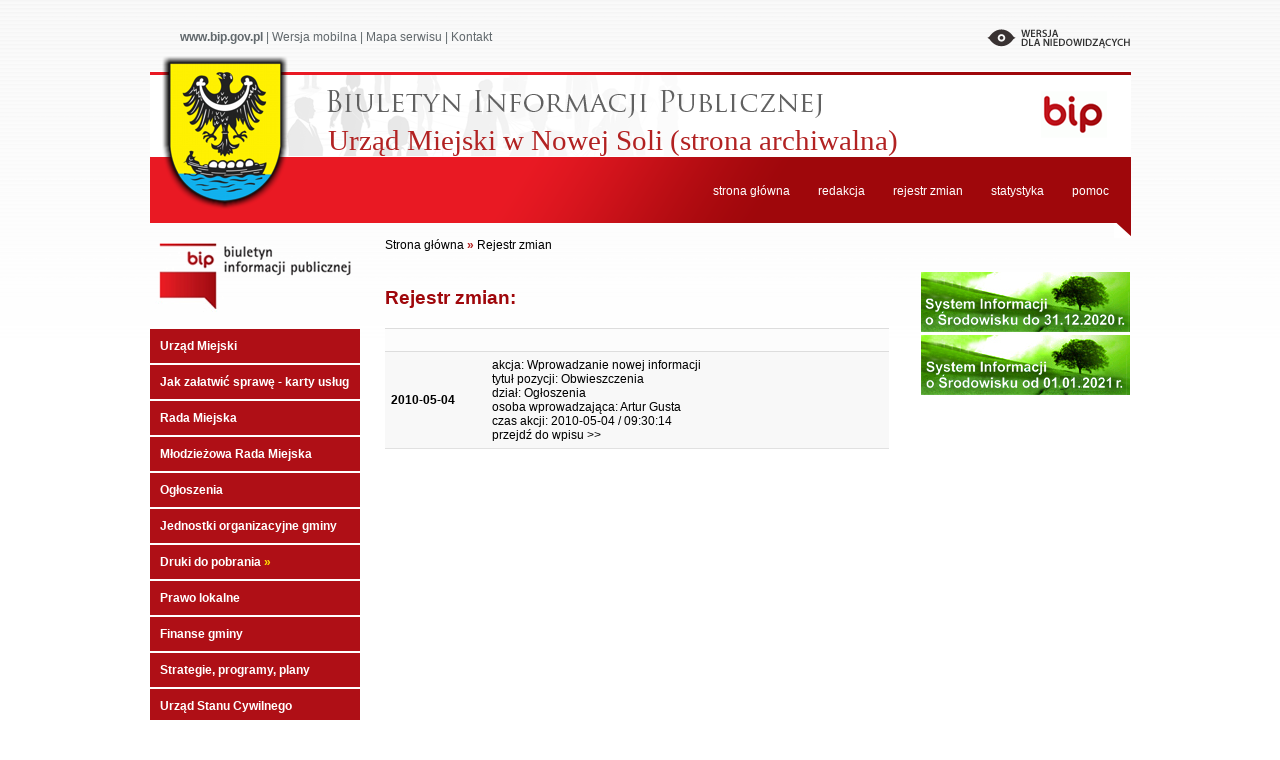

--- FILE ---
content_type: text/html
request_url: http://bip-nowasol.archiwum.trol.pl/rejestr_zmian03e9.html?sp=s&cms_id=105&s=
body_size: 7976
content:

<!DOCTYPE html PUBLIC "-//W3C//DTD XHTML 1.0 Strict//EN" "http://www.w3.org/TR/xhtml1/DTD/xhtml1-strict.dtd">
<html xmlns="http://www.w3.org/1999/xhtml">


<!-- Mirrored from bip.nowasol.mserwer.pl/rejestr_zmian.php?sp=s&cms_id=105&s= by HTTrack Website Copier/3.x [XR&CO'2014], Mon, 21 Aug 2023 05:56:00 GMT -->
<head>

<meta http-equiv="Creation-date" content="2023-08-21T07:53:28Z" />
<meta name="description" content="BIP - Nowa Sól" />
<meta name="keywords" content="BIP - Nowa Sól" />
<meta name="author" content="Trol-InterMedia" />
<meta itemprop="name" content="" />
<meta itemprop="description" content="" />
<meta itemprop="image" content="bip.png" />






<meta name="copyright" CONTENT="Trol Intermedia" />
<meta name="rating" CONTENT="General" />
<meta name="revisit-after" CONTENT="1" />
<meta name="distribution" CONTENT="Global" />

<meta http-equiv="Content-Type" content="text/html; charset=utf-8"/>

<link rel="shortcut icon" href="fav.ico"/>
<link rel="icon" href="fav.html" type="image/gif"/>

<link rel="stylesheet" href="cms_template/1/style.css" type="text/css"/>







<!--UI start-->


<script src="cms_ui/js/jquery-1.8.3.js"></script>
<link href="cms_ui/css/custom-theme/jquery-ui-1.9.2.custom.css" rel="stylesheet"/>
<script src="cms_ui/js/jquery-ui-1.9.2.custom.js"></script>
<script src="cms_js/menu.js"></script>

<!--UI end-->


    <script type="text/javascript">
    $(function() {
        $( "#accordion" ).accordion({
            heightStyle: "content"
        });
    });
    $(function() {
        $( "#accordion2" ).accordion({
            heightStyle: "content"
        });
    });

function mobile(){
$(function() {
$( "#mobile" ).dialog();
});
}

</script>


<meta http-equiv="imagetoolbar" content="no" />
<link rel="shortcut icon" href="fav.ico" />


<title>BIP - Nowa Sól</title>


<script type="text/javascript">
<!--
function displayWindow(url, width, height){
var Win = window.open(url,"displayWindow",'width=' + width + ',height=' + height + ',top=10,left=10,resizable=0,scrollbars=no,menubar=no' );
}
function Drukuj(url, width, height) {
var Win2 = window.open(url,"Drukuj",'width=' + width + ',height=' + height + ',top=10,left=10,resizable=0,scrollbars=yes,menubar=no' );
}
function PopupPic(sPicURL) {
window.open("photod41d.html?"+sPicURL, "", "resizable=1,scrollbars=yes,menubar=no,HEIGHT=200,WIDTH=200");
}
//-->
</script>


<style>
img.grayscale {
 /* filter: url("filters.svg");  Firefox 3.5+ */
  filter: gray; /* IE6-9 */
FILTER: Gray;
filter: url(filters.svg#grayscale);
-webkit-filter: grayscale(100%);
opacity:0.2;
filter:alpha(opacity=20);
}

img.grayscale:hover {
  filter: none;
  -webkit-filter: grayscale(0%);
opacity:0.9;
filter:alpha(opacity=100);
}
img, div, input { behavior: url("iepngfix.html"); }
</style>

</head >

<body style="margin:0px;">



<div id="container" style="width:100%">

<div id="wrap" style="margin:auto;">






<div id="header_1">

<div id="header_1_menu">
<div class="tl"><a href="http://www.bip.gov.pl/" onclick="window.open(this.href); return false;"><b>www.bip.gov.pl</b></a> | <a href="javascript:mobile();">Wersja mobilna</a> | <a href="site4437.html?mapa">Mapa serwisu</a> | <a href="siteaabd.html?redakcja">Kontakt</a></div><div class="tr"></div>
</div>


<div id="header_1_wn">

<a href="contrast.html" title="Wersja dla niedowidzących">
<img src="cms_template/1/wn.png" alt="Wersja dla niedowidzących" />
</a>
</div>

</div>

<div id="header_2">

<div id="header_logo" >

<span style="text-align:center"><img src="cms_tmp/herb.png" alt="Nowa Sól" /></span>
</div>

<div id="header_name" style="text-align:left;">

<!--nazwa podmiotu-->

<span class="top_name">Urząd Miejski w Nowej Soli (strona archiwalna)</span>

</div>
</div>

<div id="header_3" style="text-align:right;">

<!--menu top-->

<ul id="top_list">
<li><a href="index-2.html">strona główna</a></li>
<li><a href="siteaabd.html?redakcja">redakcja</a></li>
<li><a href="rejestr_zmian.html">rejestr zmian</a></li>
<li><a href="sited95a.html?statystyka">statystyka</a></li>
<li><a href="sitebf75.html?pomoc">pomoc</a></li>
<li></li>
</ul>




</div>

<div id="header_4">
</div>





<!--lewa start-->

<div id="left_column">

<div id="baner_bip"><a href="http://www.bip.gov.pl/" onclick="window.open(this.href); return false;" title="Bip - Strona główna"><img src="cms_template/1/bip.png" alt="Bip - Strona główna" /></a></div>

<!--menu lewe start-->

<div id="left_menu" style="text-align:left;">



<div id="accordion_n" style="margin-bottom:10px;">
<a href="javascript:menu('m1')"><h3 style="border:0px;margin-bottom:-10px;padding-right:5px;">Urząd Miejski</h3></a>

<div id="m1" style="border:0px;display:none;">
<ul class="menu_list">
<li><a href="contentab3d.html?cms_id=1||m=1">Dane adresowe</a></li>
<li><a href="http://gmnowasol.peup.pl/komorki.seam?trejId=285">Struktura Urzędu Miejskiego</a></li>
<li><a href="content8f85.html?cms_id=4||m=1">Władze miasta</a></li>
<li><a href="http://gmnowasol.peup.pl/katalog.seam?cid=2387">Jak załatwić sprawę - karty usług</a></li>
<li><a href="content17f2.html?cms_id=518||m=1">RODO</a></li>
<li><a href="content4954.html?cms_id=366||m=1">Rejestr żłobków</a></li>
<li><a href="content1e52.html?cms_id=371||m=1">ANALIZA POPYTOWA PUBLICZNEGO TRANSPORTU ZBIOROWEGO W NOWOSOLSKIM SUBOBSZARZE FUNKCJONALNYM</a></li>
<li><a href="contentb0c5.html?cms_id=415||m=1">Petycje</a></li>
<li><a href="content0c95.html?cms_id=552||m=1">...</a></li>

</ul>
</div>
<a href="javascript:menu('m3')"><h3 style="border:0px;margin-bottom:-10px;padding-right:5px;">Jak załatwić sprawę - karty usług</h3></a>

<div id="m3" style="border:0px;display:none;">
<ul class="menu_list">
<li><a href="http://gmnowasol.peup.pl/katalog.seam?cid=2399">Katalog usług dla obywateli</a></li>
<li><a href="http://gmnowasol.peup.pl/katalog.seam?cid=2399">Katalog usług dla przedsiębiorców</a></li>
<li><a href="http://gmnowasol.peup.pl/katalog.seam?cid=2399">Katalog usług dla instytucji, urzędów</a></li>
<li><a href="contentce43.html?cms_id=251||m=3">Sprawdź stan sprawy</a></li>

</ul>
</div>
<a href="javascript:menu('m5')"><h3 style="border:0px;margin-bottom:-10px;padding-right:5px;">Rada Miejska</h3></a>

<div id="m5" style="border:0px;display:none;">
<ul class="menu_list">
<li><a href="content443e.html?cms_id=2||m=5">Skład Rady Miejskiej</a></li>
<li><a href="content8d34.html?cms_id=229||m=5">Dyżury Radnych</a></li>
<li><a href="content21de.html?cms_id=6||m=5">Komisje Rady Miejskiej</a></li>
<li><a href="content64cd.html?cms_id=10||m=5">Interpelacje i zapytania radnych</a></li>
<li><a href="content08bd.html?cms_id=422||m=5">Zawiadomienia</a></li>
<li><a href="https://eurzad.finn.pl/gmnowasol/#!/rejestry">Protokoły z sesji</a></li>
<li><a href="https://eurzad.finn.pl/gmnowasol/#!/rejestry">Uchwały Rady Miejskiej</a></li>
<li><a href="content9d9a.html?cms_id=9||m=5">Sesje Rady Miasta</a></li>
<li><a href="contentf3c3.html?cms_id=433||m=5">Petycje Rady Miejskiej</a></li>

</ul>
</div>
<a href="javascript:menu('m7')"><h3 style="border:0px;margin-bottom:-10px;padding-right:5px;">Młodzieżowa Rada Miejska</h3></a>

<div id="m7" style="border:0px;display:none;">
<ul class="menu_list">
<li><a href="content7fd1.html?cms_id=553||m=7">...</a></li>
<li><a href="contentb12d.html?cms_id=565||m=7">Statut Młodzieżowej Rady Miejskiej w Nowej Soli</a></li>
<li><a href="contentadd8.html?cms_id=566||m=7">Wybory do Młodzieżowej Rady Miejskiej w Nowej Soli</a></li>
<li><a href="content3219.html?cms_id=568||m=7">Sesje Młodzieżowej Rady Miejskiej w Nowej Soli</a></li>
<li><a href="content7ed3.html?cms_id=569||m=7">Uchwały Młodzieżowej Rady Miejskiej w Nowej Soli</a></li>

</ul>
</div>
<div id="m8" style="border:0px;display:none;">
<ul class="menu_list">
<li><a href="content0365.html?cms_id=5||m=8">Jacek Milewski</a></li>
<li><a href="content4fbb.html?cms_id=28||m=8">Arleta Korol</a></li>
<li><a href="content2115.html?cms_id=425||m=8">Alicja Choptowa-Rutkowska</a></li>

</ul>
</div>
<a href="javascript:menu('m10')"><h3 style="border:0px;margin-bottom:-10px;padding-right:5px;">Ogłoszenia</h3></a>

<div id="m10" style="border:0px;display:none;">
<ul class="menu_list">
<li><a href="contenta47c.html?cms_id=326||m=10">Przetargi</a></li>
<li><a href="content626a.html?cms_id=105||m=10">Obwieszczenia</a></li>
<li><a href="http://nowasol.pl/zamowienia-publiczne">Zamówienia publiczne</a></li>
<li><a href="contented43.html?cms_id=203||m=10">Dotacje do zabytków</a></li>
<li><a href="contentc0ac.html?cms_id=106||m=10">Ogłoszenia</a></li>
<li><a href="contentaa57.html?cms_id=238||m=10">Ławnicy</a></li>
<li><a href="contentb04c.html?cms_id=378||m=10">Usuwanie wyrobów zawierających azbest z terenu gminy Nowa Sól- Miasto &#8211; edycja 2017</a></li>
<li><a href="content2aa4.html?cms_id=519||m=10">NABÓR KANDYDATÓW NA OPIEKUNÓW PRAWNYCH DLA OSÓB CAŁKOWICIE UBEZWŁASNOWOLNIONYCH</a></li>
<li><a href="content9d48.html?cms_id=554||m=10">Ogłoszenie konkursu ofert na zadanie: Prowadzenie terapii grupowej dla osób uzależnionych od alkoholu w 2023 roku.</a></li>
<li><a href="contenta0c4.html?cms_id=555||m=10">Ogłoszenie konkursu ofert na zadanie: Prowadzenie pomocy psychologicznej i terapii indywidualnej dla osób współuzależnionych oraz osób z syndromem Dorosłych Dzieci Alkoholików w 2023 roku.</a></li>
<li><a href="content8e44.html?cms_id=556||m=10">Ogłoszenie konkursu ofert na zadanie: Prowadzenie terapii grupowej dla osób z syndromem Dorosłych Dzieci Alkoholików w 2023 roku.</a></li>
<li><a href="contentd228.html?cms_id=557||m=10">Ogłoszenie konkursu ofert na zadanie: Udzielenie dziennego pobytu dla osób bezdomnych uzależnionych od alkoholu i podejmowanie działań rehabilitacyjnych w 2023 roku.</a></li>
<li><a href="content568a.html?cms_id=558||m=10">Ogłoszenie konkursuofert na zadanie: Prowadzenie pomocy psychologicznej lub/i psychoterapeutycznej dla osób doznających przemocy w rodzinie w 2023 roku.</a></li>
<li><a href="contente9e4.html?cms_id=559||m=10">Ogłoszenie konkursu ofert na zadanie: Programy z zakresu profilaktyki uniwersalnej, w tym programy profilaktyczne, socjoterapeutyczne, edukacyjne i integracyjne kierowane do określonych grup dzieci, młodzieży i dorosłych w 2023 roku</a></li>
<li><a href="content2811.html?cms_id=560||m=10">Ogłoszenie konkursu ofert na zadanie: Zwiększenie dostępności do leczenia ambulatoryjnego dla osób używających  szkodliwie i uzależnionych od substancji psychoaktywnych i NSP w 2023 roku.</a></li>
<li><a href="contenta853.html?cms_id=561||m=10">Ogłoszenie konkursu ofert na zadanie: Prowadzenie placówek wsparcia dziennego w formie opiekuńczo &#8211; wychowawczej i/ lub specjalistycznej w 2023 roku.</a></li>
<li><a href="content5a63.html?cms_id=562||m=10">Ogłoszenie konkursu ofert na zadanie: Niesienie pomocy w utrzymywaniu abstynencji alkoholowej i wspieranie środowisk abstynenckich w 2023 roku.</a></li>
<li><a href="contentec07.html?cms_id=563||m=10">Rozstrzygnięcie otwartych konkursów ofert na wykonanie zawartych w Gminnym Programie Profilaktyki Rozwiązywania Problemów Alkoholowych oraz Przeciwdziałania Narkomanii na 2023r. </a></li>
<li><a href="content3401.html?cms_id=571||m=10">Ogłoszenie konkursu ofert: organizacja wypoczynku letniego - kolonii z programem socjoterapeutycznym dla dzieci w 2023 roku.</a></li>

</ul>
</div>
<a href="javascript:menu('m12')"><h3 style="border:0px;margin-bottom:-10px;padding-right:5px;">Jednostki organizacyjne gminy</h3></a>

<div id="m12" style="border:0px;display:none;">
<ul class="menu_list">
<li><a href="content80f8.html?cms_id=43||m=12">Kultura</a></li>
<li><a href="content4b79.html?cms_id=42||m=12">Oświata</a></li>
<li><a href="content3769.html?cms_id=71">Miejski Ośrodek Pomocy Społecznej</a></li>
<li><a href="content20b4.html?cms_id=70">Miejski Ośrodek Sportu i Rekreacji</a></li>
<li><a href="content4ac6.html?cms_id=162||m=12">Ośrodek Rehabilitacji Leczniczej w Nowej Soli</a></li>
<li><a href="content1018.html?cms_id=164||m=12">Zakład Usług Mieszkaniowych Spółka z o. o.</a></li>
<li><a href="content24fc.html?cms_id=165||m=12">MZGK Spółka z o. o.</a></li>
<li><a href="content6ca2.html?cms_id=166||m=12">Tygodnik Krąg Sp. z o.o.</a></li>
<li><a href="content5781.html?cms_id=167||m=12">Oświadczenia majątkowe osób wydających decyzje administracyjne w imieniu Prezydenta</a></li>
<li><a href="content3d4b.html?cms_id=269||m=12">Rejestr instytucji kultury</a></li>
<li><a href="contentd419.html?cms_id=273||m=12">Żłobek Miejski</a></li>
<li><a href="content2396.html?cms_id=304||m=12">Środowiskowy Dom Samopomocy</a></li>
<li><a href="contenta954.html?cms_id=430||m=12">Straż Miejska</a></li>

</ul>
</div>
<a href="list5296.html?sid=67b4835cd6309e98bc1c8041949bc4e1"><h3 style="border:0px;padding-right:5px;margin-bottom:-10px;" >Druki do pobrania <span class="mlist">&raquo;</span></h3></a>

<div id="m13" style="border:0px;display:none;">
<ul class="menu_list">
<li><a href="content0dd9.html?cms_id=70||m=13">Miejski Ośrodek Sportu i Rekreacji</a></li>

</ul>
</div>
<a href="javascript:menu('m15')"><h3 style="border:0px;margin-bottom:-10px;padding-right:5px;">Prawo lokalne</h3></a>

<div id="m15" style="border:0px;display:none;">
<ul class="menu_list">
<li><a href="http://gmnowasol.peup.pl/rejestry.seam?symbol=RU&amp;trejId=285">Uchwały Rady Miejskiej</a></li>
<li><a href="http://bip2.nowasol.mserwer.pl/index.php-grupa=502080.htm">Archiwum uchwał</a></li>
<li><a href="content7399.html?cms_id=73||m=15">Statut</a></li>
<li><a href="contentceee.html?cms_id=74||m=15">Regulamin Organizacyjny Urzędu Miejskiego Nowa Sól</a></li>
<li><a href="content6d01.html?cms_id=75||m=15">Uchwała budżetowa</a></li>
<li><a href="content66a6.html?cms_id=77||m=15">Projekty uchwał.</a></li>
<li><a href="contentc518.html?cms_id=76||m=15">Udzielone dotacje budżetowe</a></li>
<li><a href="http://gmnowasol.peup.pl/rejestry.seam?symbol=RPSR&amp;trejId=285">Protokoły z sesji</a></li>
<li><a href="http://gmnowasol.peup.pl/rejestry.seam?symbol=RZPM&amp;trejId=285">Zarządzenia Prezydenta</a></li>
<li><a href="content2322.html?cms_id=84||m=15">Miejscowe plany zagospodarowania przestrzennego</a></li>
<li><a href="contente88c.html?cms_id=82||m=15">Informator budżetowy - broszura</a></li>
<li><a href="content0382.html?cms_id=87||m=15">Roczny program współpracy gminy z organizacjami pozarządowymi</a></li>
<li><a href="content461a.html?cms_id=88||m=15">Roczny program współpracy gminy z organizacjami pozarządowymi - sprawozdanie z wykonania</a></li>
<li><a href="contentc779.html?cms_id=306||m=15">Podatki i opłaty lokalne</a></li>

</ul>
</div>
<a href="javascript:menu('m17')"><h3 style="border:0px;margin-bottom:-10px;padding-right:5px;">Finanse gminy</h3></a>

<div id="m17" style="border:0px;display:none;">
<ul class="menu_list">
<li><a href="contentbbba.html?cms_id=90||m=17">Długi i ciężary publiczne</a></li>
<li><a href="content5702.html?cms_id=91||m=17">Pomoc publiczna</a></li>
<li><a href="http://gmnowasol.peup.pl/katalog.seam?id=46&amp;actionMethod=katalog.xhtml%3ApeupAgent.selectParent&amp;cid=2470">Podatki i opłaty</a></li>
<li><a href="content3c71.html?cms_id=92||m=17">Dochody i straty gminnych spółek</a></li>
<li><a href="content00f0.html?cms_id=97||m=17">Udzielone przez urząd ulgi i umorzenia podatkowe</a></li>
<li><a href="contentd025.html?cms_id=93||m=17">Informacja o stanie mienia komunalnego</a></li>
<li><a href="content97da.html?cms_id=211||m=17">Budżet na 2011 rok</a></li>
<li><a href="content425b.html?cms_id=94||m=17">Budżet na 2010 rok</a></li>
<li><a href="content4657.html?cms_id=280||m=17">Budżet na 2013 rok</a></li>
<li><a href="content0d90.html?cms_id=262||m=17">Budżet na 2012 rok</a></li>
<li><a href="contentb309.html?cms_id=98||m=17">Założenia do projektu budżetu oraz kierunki polityki społecznej i gospodarczej gminy</a></li>
<li><a href="content9f8c.html?cms_id=99||m=17">Opinie Regionalnej Izby Obrachunkowej</a></li>
<li><a href="contentd3fe.html?cms_id=100||m=17">Przebieg i efekty kontroli zewnętrznych</a></li>
<li><a href="contenta4a3.html?cms_id=101||m=17">Stawki podatków lokalnych</a></li>
<li><a href="content7918.html?cms_id=102||m=17">Sprawozdania Prezydenta z wykonania budżetu </a></li>
<li><a href="content17ff.html?cms_id=300||m=17">Budżet na 2014 rok</a></li>
<li><a href="content0fd6.html?cms_id=328||m=17">Budżet na 2015 rok</a></li>
<li><a href="content85c5.html?cms_id=346||m=17">Budżet na 2016 rok</a></li>
<li><a href="content650f.html?cms_id=357||m=17">Budżet na 2017 rok</a></li>
<li><a href="content0b54.html?cms_id=377||m=17">Budżet na 2018 rok</a></li>
<li><a href="content4927.html?cms_id=401||m=17">Budżet na 2019 rok</a></li>
<li><a href="content31d7.html?cms_id=438||m=17">Budżet na 2020 rok</a></li>
<li><a href="content53b6.html?cms_id=468||m=17">Budżet na 2021 rok</a></li>
<li><a href="content2f7b.html?cms_id=522||m=17">Budżet na 2022 rok</a></li>
<li><a href="content6eab.html?cms_id=551||m=17">Budżet na 2023 rok</a></li>
<li><a href="contenta7a7.html?cms_id=531||m=17">Kredyty i obligacje</a></li>
<li><a href="content785f.html?cms_id=536||m=17">Kontrola zarządcza</a></li>

</ul>
</div>
<a href="javascript:menu('m19')"><h3 style="border:0px;margin-bottom:-10px;padding-right:5px;">Strategie, programy, plany</h3></a>

<div id="m19" style="border:0px;display:none;">
<ul class="menu_list">
<li><a href="content750e.html?cms_id=156||m=19">Strategia rozwoju miasta</a></li>
<li><a href="content2eb4.html?cms_id=84||menu=p6">Miejscowe plany zagospodarowania przestrzennego</a></li>
<li><a href="content202a.html?cms_id=233||m=19">Studium uwarunkowań i kierunków zagospodarowania przestrzennego miasta Nowa Sól- Miasto</a></li>
<li><a href="content82da.html?cms_id=428||m=19">Klauzula informacyjna o przetwarzaniu dannych osobowych dot. planowania i zagospodarownaia przestrzennego</a></li>
<li><a href="contentadb9.html?cms_id=237||m=19">Lokalny Program Rewitalizacji Śródmieścia Nowej Soli 2009-2015</a></li>
<li><a href="content8adf.html?cms_id=250||m=19">Programy, plany i dokumenty z zakresu ochrony środowiska</a></li>
<li><a href="content1c95.html?cms_id=337||m=19">Gminny program opieki nad zabytkami dla miasta Nowa Sól na lata 2021-2024</a></li>
<li><a href="contentdd17.html?cms_id=356||m=19">Lokalny Program Rewitalizacji miasta Nowa Sól na lata 2016-2023</a></li>
<li><a href="contentf801.html?cms_id=374||m=19">PLAN GOSPODARKI NISKOEMISYJNEJ DLA NOWOSOLSKIEGO SUBOBSZARU FUNKCJONALNEGO</a></li>
<li><a href="contente5ef.html?cms_id=375||m=19">PLAN ZRÓWNOWAŻONEGO ROZWOJU PUBLICZNEGO TRANSPORTU ZBIOROWEGO</a></li>
<li><a href="content792f.html?cms_id=376||m=19">STRATEGIA ROZWOJU NOWOSOLSKIEGO OBSZARU FUNKCJONALNEGO</a></li>
<li><a href="content16d1.html?cms_id=416||m=19">Program ochrony środowiska</a></li>
<li><a href="contente742.html?cms_id=547||m=19">Strategia Rozwoju Miasta 2022 -2030</a></li>
<li><a href="content3714.html?cms_id=570||m=19">Plan Zrównoważonej Mobilności Miejskiej dla ZNOF</a></li>

</ul>
</div>
<a href="javascript:menu('m21')"><h3 style="border:0px;margin-bottom:-10px;padding-right:5px;">Urząd Stanu Cywilnego</h3></a>

<div id="m21" style="border:0px;display:none;">
<ul class="menu_list">
<li><a href="content5488.html?cms_id=471||m=21">Terminy ślubów cywilnych w USC Nowa Sól na 2023 rok</a></li>
<li><a href="content5a93.html?cms_id=514||m=21">Terminy ślubów cywilnych w USC Nowa Sól na 2024 rok</a></li>
<li><a href="content6772.html?cms_id=446||m=21">Klauzula informacyjna dot. ochrony danych osobowych w USC Nowa Sól</a></li>

</ul>
</div>
<a href="listf50f.html?sid=4e626d96347f186642ef02173fc126a8"><h3 style="border:0px;padding-right:5px;margin-bottom:-10px;" >Mapa aktywności organizacji pozarządowych <span class="mlist">&raquo;</span></h3></a>

<a href="list67c7.html?sid=9748182ca2520839052b7541af468909"><h3 style="border:0px;padding-right:5px;margin-bottom:-10px;" >Rejestr działalności regulowanej w zakresie odbierania odpadów komunalnych od właścicieli nieruchomości <span class="mlist">&raquo;</span></h3></a>

<a href="list36ca.html?sid=e0e4d3c5e525a3fdf08d1295b5476802"><h3 style="border:0px;padding-right:5px;margin-bottom:-10px;" >Wykaz spółek <span class="mlist">&raquo;</span></h3></a>

<a href="javascript:menu('m23')"><h3 style="border:0px;margin-bottom:-10px;padding-right:5px;">Wybory Prezydenta RP 2020</h3></a>

<div id="m23" style="border:0px;display:none;">
<ul class="menu_list">
<li><a href="content3134.html?cms_id=455||m=23">Zarządzenie wyborów Prezydenta Rzeczypospolitej Polskiej</a></li>
<li><a href="content4ed6.html?cms_id=454||m=23">Głosowanie korespondencyjne</a></li>

</ul>
</div>
<a href="javascript:menu('m25')"><h3 style="border:0px;margin-bottom:-10px;padding-right:5px;">Wybory do Sejmu RP i Senatu RP 2019</h3></a>

<div id="m25" style="border:0px;display:none;">
<ul class="menu_list">
<li><a href="contentdeec.html?cms_id=343||m=25">Wybory Prezydenta Rzeczypospolitej Polskiej 2020 r.</a></li>

</ul>
</div>
<a href="list129b.html?sid=c3e03b53f5f424939c16205ad55f82c3"><h3 style="border:0px;padding-right:5px;margin-bottom:-10px;" >Zgromadzenia publiczne <span class="mlist">&raquo;</span></h3></a>

<a href="list278a.html?sid=aa4c7486add000c9ac42fc2f647187f1"><h3 style="border:0px;padding-right:5px;margin-bottom:-10px;" >Kanały technologiczne <span class="mlist">&raquo;</span></h3></a>

<a href="javascript:menu('m27')"><h3 style="border:0px;margin-bottom:-10px;padding-right:5px;">Wybory uzupełniające</h3></a>

<div id="m27" style="border:0px;display:none;">
<ul class="menu_list">
<li><a href="content4b69.html?cms_id=370||m=27">Obwieszczenie Prezydenta Miasta Nowa Sól z dnia 8 września 2017 r.</a></li>

</ul>
</div>
<a href="javascript:menu('m29')"><h3 style="border:0px;margin-bottom:-10px;padding-right:5px;">Wybory Samorządowe 2018</h3></a>

<div id="m29" style="border:0px;display:none;">
<ul class="menu_list">
<li><a href="content69f5.html?cms_id=388||m=29">OBWIESZCZENIA WOJEWODY LUBUSKIEGO </a></li>
<li><a href="contentbfb7.html?cms_id=396||m=29">INFORMACJA Komisarza Wyborczego w Zielonej Górze II z dnia 25 września 2018 r.</a></li>
<li><a href="content14d5.html?cms_id=397||m=29">Skład Terytorialnej Komisji Do Spraw Wyborów Gminy Nowa Sól Miasto</a></li>
<li><a href="contentc206.html?cms_id=398||m=29">OBWIESZCZENIE PREZYDENTA MIASTA NOWA SÓL z dnia 27 sierpnia 2018 r. w sprawie utworzenia okręgów wyborczych</a></li>
<li><a href="contentc77c.html?cms_id=399||m=29">OBWIESZCZENIE PREZYDENTA MIASTA NOWEJ SOLI z dnia 14 września 2018 r. informacja o numerach i granicach obwodów głosowania, wyznaczonych siedzibach obwodowych komisji wyborczych</a></li>
<li><a href="content01c5.html?cms_id=400||m=29">POSTANOWIENIE Komisarza Wyborczego w Zielonej Górze II z dnia 2 października 2018 r. w sprawie powołania obwodowych komisji wyborczych w wyborach organów jednostek samorządu terytorialnego</a></li>

</ul>
</div>
<a href="javascript:menu('m31')"><h3 style="border:0px;margin-bottom:-10px;padding-right:5px;">Wybory do Parlamentu Europejskiego 2019</h3></a>

<div id="m31" style="border:0px;display:none;">
<ul class="menu_list">
<li><a href="content028a.html?cms_id=418||m=31">Wybory do Parlamentu Europejskiego 2019</a></li>

</ul>
</div>
<a href="javascript:menu('m33')"><h3 style="border:0px;margin-bottom:-10px;padding-right:5px;">Promocja miasta/logotypy</h3></a>

<div id="m33" style="border:0px;display:none;">
<ul class="menu_list">
<li><a href="content6ca9.html?cms_id=420||m=33">Promocja miasta/logotypy</a></li>

</ul>
</div>
<a href="javascript:menu('m35')"><h3 style="border:0px;margin-bottom:-10px;padding-right:5px;">Wybory przedterminowe na Prezydenta Miasta Nowa Sól</h3></a>

<div id="m35" style="border:0px;display:none;">
<ul class="menu_list">
<li><a href="content4d4d.html?cms_id=436||m=35">Wybory przedterminowe na Prezydenta Miasta Nowa Sól</a></li>

</ul>
</div>
<a href="javascript:menu('m37')"><h3 style="border:0px;margin-bottom:-10px;padding-right:5px;">Powszechny Spis Rolny 2020</h3></a>

<div id="m37" style="border:0px;display:none;">
<ul class="menu_list">
<li><a href="content6961.html?cms_id=456||m=37">rok 2020</a></li>

</ul>
</div>
<a href="javascript:menu('m39')"><h3 style="border:0px;margin-bottom:-10px;padding-right:5px;">Narodowy Spis Powszechny</h3></a>

<div id="m39" style="border:0px;display:none;">
<ul class="menu_list">
<li><a href="contentef62.html?cms_id=481||m=39">rok 2021</a></li>

</ul>
</div>
</div>









</div>

<div id="validate">

<a href="http://jigsaw.w3.org/css-validator/check/referer" title="walidacja CSS" target="_blank"><img src="cms_template/1/w3c.png"  alt="walidacja css"/></a>
<a href="http://validator.w3.org/check?uri=/&amp;charset=%28detect+automatically%29&amp;doctype=Inline&amp;group=0" title="walidacja HTML" target="_blank"><img src="cms_template/1/html.png" alt="walidacja html"/></a>

</div>


</div>

<!--lewa end-->




<div id="find_block">

<div id="lokacja" style="text-align:left;"><a href="index.html">Strona główna</a> <span class="raq"><b>&raquo;</b></span> Rejestr zmian
<div style="float:right">

 
 
</div></div>
<div id="qsearch"><form style="display:none !important">
<table border="0" width="200" cellpadding="0">
<tr>
<td></td>
<td></td>
</tr>

</table>
</form>
</div>

</div>



<!--content start-->

<div id="center_column">


<div id="content_wraper" style="text-align:left;">


<h1>Rejestr zmian:</span></h1>



<!--tresc glowna start-->
<br/>

<table border="0" width="98%" cellpadding="6" cellspacing="0">


<form style="display:none !important">
<tr bgcolor="#F9F9F9">

<td height="10" colspan="2" class="first_td">
<!-- <select name="sp" id="sp" onchange="javascript:this.form.submit()" class="formularz">
<option value="" selected>wyświetlaj:</option>
<option value="a" >wszystkie zmiany w treści</option>
<option value="w" >ostatnie 10 zmian w treści</option>
<option value="m" >ostatnie 20 zmian w treści</option>
</select> -->
</td>
</tr>
</form>

<tr style="background-color:#F8F8F8;">
<td style="border-bottom:1px solid #E1E1E1"><b>2010-05-04</b></td>
<td width="80%" style="border-bottom:1px solid #E1E1E1">

akcja: Wprowadzanie nowej informacji<br>
tytuł pozycji: Obwieszczenia<br>
dział: Ogłoszenia<br>
osoba wprowadzająca: Artur Gusta<br>
czas akcji: 2010-05-04 / 09:30:14
<br>
<a href="content3a3c.html?cms_id=105">przejdź do wpisu >></a>
</td></tr>

<tr><td colspan="2"></td></tr>


</table>


<!--tresc glowna end-->







</div>


</div>

<!--content end-->




<div id="right_column">
<div id="baner_right4a"><a href="http://www.nowasol.sios.pl/" target="_blank" title="Rejestr informacji o �rodowisku do 31.12.2020"><img src="cms_template/1/s01.jpg" alt="Rejestr informacji o �rodowisku do 31.12.2020" /></a></div><div id="baner_right4b"><a href="https://system.sios.pl/search" target="_blank" title="Rejestr informacji o �rodowisku od 01.01.2021"><img src="cms_template/1/s02.jpg" alt="Rejestr informacji o �rodowisku od 01.01.2021" /></a></div>
<div id="right_menu" style="text-align:left;">

<!--menu prawe start-->


<div id="accordion_w" style="margin-bottom:10px;">
</div>








</div>

</div>


<!--stopka start-->


<div id="footer" style="text-align:left;height:auto;">



<ul id="a3" style="width:200px;">
<li>&copy; 2013-2023 BIP - Nowa Sól</li>
<li></li>
</ul>

</div>






<div id="footer_baner" style="text-align:center;">
<br />


<div id="baner" >

<a href="http://monitorpolski.gov.pl/" target="_blank" onfocus="blur()"><img class="grayscale" src="cms_baner/E_monitor_polski.png" alt="Monitor Polski" border="0" style="margin:10px;"></a><a href="http://dziennikustaw.gov.pl/" target="_blank" onfocus="blur()"><img class="grayscale" src="cms_baner/dziennik_ustaw.jpg" alt="Dziennik Ustaw" border="0" style="margin:10px;"></a>
</div>


<br />
</div>



</div>

</div>

<div id="mobile" style="display:none;text-align:center;" title="QRcode - skopiuj adres na telefon"><img src="cms_tmp/qrcode.png" alt="QRcode" /></div>
</body>

<!-- Mirrored from bip.nowasol.mserwer.pl/rejestr_zmian.php?sp=s&cms_id=105&s= by HTTrack Website Copier/3.x [XR&CO'2014], Mon, 21 Aug 2023 05:56:00 GMT -->
</html>



--- FILE ---
content_type: text/css
request_url: http://bip-nowasol.archiwum.trol.pl/cms_template/1/style.css
body_size: 2375
content:
body{
	background-image : url(bg.png);
	background-position : top;
	background-repeat : repeat-x;
	background-color : White;
	margin:0px;
	font-family : Tahoma,Verdana, Geneva, Arial, Helvetica, sans-serif;
	font-size : 9pt;
}
a{
	color: Black;
	text-decoration : none;
}
a:Hover{
	color: #B22222;
	text-decoration : none;
}
#tresc a{
	color: #ad0c10;
	text-decoration : none;
}
#tresc a:Hover{
	color: #a11f1f;
	text-decoration : underline;
}
#container{
	width:100%;
}
#left_column{
	
	float:left;
	width:210px;
}
#baner_bip{
	
	float:left;
}
#right_column{
	
	float: right;
	width:210px;
}
#center_column{
	
	width:555px;	
	float:left;	
}
#wrap{
	width:981px;
	
	float : none;
}
#header_1{
	height:49px;
}
#header_1_wn{
	float:right;
	height:49px;	
}
#header_1_menu{
	
	float:left;
	height:16px;
	width:800px;	
	margin-top:30px;	
}
.tl{
	float:left;
	color: #62696D;
	padding-left : 30px;
}
.tl a{
	color: #62696D;
	text-decoration : none;
}
.tl a:Hover{
	color: Black;
	text-decoration : none;
}
.tr{
	float: right;
	color: #62696D;	
	text-decoration : none;
}
.tr a{
	color: #62696D;
	text-decoration : none;	
}
.tr a:Hover{
	color: Black;
	text-decoration : none;	
}
#header_2{
	height:108px;
	background-image : url(header.png);
	background-position : top left;
	background-repeat : no-repeat;
}
#header_logo{
	
	float:left;
	width:173px;
	height:173px;	
}
#header_name{
	float:left;
	width:700px;
	height:40px;
	margin-top : 75px;
	padding-left : 5px;
}
#header_bottom{
	
}

#header_4{
	height:15px;
	background-image : url(t_01.png);
	background-position : top right;
	background-repeat : no-repeat;
}
#footer{
	
	float:left;
	height:60px;
	width:981px;
	background-image : url(t_02.png);
	background-position : top left;
	background-repeat : no-repeat;
	padding-top : 10px;
	padding-bottom : 10px;	

}
#footer_baner{
	
	height:110px;
	width:981px;
	float:left;
	background-image : url(t_04.png);
	background-position : top;
	background-repeat : repeat-x;
	padding-top : 30px;
}
#left_menu{
	
	width:210px;	
	float:left;
}
#left_menu H2{
	float:left;
	font-family : Avalon,Tahoma;
	font-size : 12pt;
	color: #3F4D74;
	width:210px;
	padding-top:15px;
	padding-bottom:15px;
	padding-right:15px;
	margin:0px;
}
#right_menu H2{
	float: right;
	font-family : Avalon,Tahoma;
	font-size : 12pt;
	color:#FFFFFF;
	width:180px;
	padding-top:15px;
	padding-bottom:15px;
	padding-left:15px;
	padding-right:15px;
	margin:0px;
	background-color : #2E3F78;
}
#find_block{
	float:left;
	width:767px;
	margin-bottom : 6px;
}
#footer .tree{
	padding-right:5px;
	padding-left: 0px;
	color: #979B9F;
	
	float: right;
}
#footer ul {
	float: right;
	padding:0;
	font-size: 9pt;
	list-style:none;
	color: #979B9F;
}
#content_wraper{
	padding-left:15px;
	padding-right:15px;
	padding-top:5px;
	padding-bottom:5px;
	margin-left : 10px;
}
	.dropdown_container {width: 215px; position: relative; margin: 0 auto; z-index: 1000}
	.dropdown {width: 210px; height: 22px; background: url(images/dropdown_bg.html) no-repeat; color: #fff; padding: 8px 0 0 10px}
	.dropdown_menu {background: #333; width: 220px; margin: -3px auto 0 auto; -moz-border-radius-bottomleft: 3px; -moz-border-radius-bottomright: 3px; -webkit-border-bottom-left-radius: 3px; -webkit-border-bottom-right-radius: 3px; position: absolute}
	.dropdown_menu ul {list-style: none; padding: 10px}
	.dropdown_menu ul li {display: block; padding: 0 0 3px 0}
	
#content_wraper h1{
	font-size: 14pt;
	list-style:none;
	color: #9F070B;
	font-weight : bold;
	width:95%;
	margin : 0px;
	padding-left : 0px;
	padding-right : 10px;
	padding-top:10px;
	padding-bottom:5px;
}
#content_wraper .strona{
	font-size: 12pt;
	list-style:none;
	color: #9F070B;
	font-weight : bold;
}
#content_wraper h2{
	font-size: 12pt;
	list-style:none;
	color: #9F070B;
	font-weight : bold;
	width:95%;
	margin : 0px;	
	padding-left : 15px;
	padding-right : 15px;	
}	
#accordion H3 {
	background-color : #AF0F16;
	color:#FFFFFF;
	font-size: 9pt;
	font-weight : bold;
	padding-top : 10px;
	padding-bottom : 10px;
}
#accordion H3:Active{
	background-color : Black;
	color:#FFFFFF;
	font-size: 9pt;
	font-weight : bold;
	padding-top : 10px;
	padding-bottom : 10px;
}
#accordion ul li {
	color:#FFFFFF;
	font-size: 9pt;
	margin-left:-40px;
	padding:4px;
	margin-top : 0px;
	margin-bottom : 0px;
	border-bottom:1px solid silver;
}
#tresc{
	width:100%;
	margin-bottom : 10px;
float:left;
}
.icondoc{
	padding-top : 2px;
}
.dok_title{
	padding : 8px;
	color: #9F070B;
}
#header_3{
	height:66px;
	background-image : url(bg_top_menu.png);
	background-position : top left;
	background-repeat : no-repeat;
}
#top_list
{
	float: right;
padding-right:8px;
}
#top_list ul
{
	height:66px;
	float: right;
	padding:0;
	margin:0;
	list-style-type:none;
	text-align : center;
}
#top_list li {
   display:inline;
}
#top_list a
{
	float: left;
	text-decoration:none;
	color:white;
	font-size : 9pt;
	padding-right: 14px;
	padding-left: 14px;
	padding-top: 8px;
	padding-bottom: 8px;
}
#top_list a:hover {
	background-color: #AF0F16;
	color: White;
	height:18px;
}


#accordion2 H3 {
	background-color : #2E3F78;
	color:#FFFFFF;
	font-size: 9pt;
	font-weight : bold;
	padding-top : 10px;
	padding-bottom : 10px;
	padding-left : 30px;
	padding-right : 10px;

}
#accordion2 ul li {
	font-size: 9pt;
	margin-left:-40px;
	margin-top : 0px;
	margin-bottom : 0px;
	border-bottom-style : solid;
	border-bottom-width : 1px;
	border-bottom-color : Silver;
	list-style-type : none;
	padding-left : 4px;
	padding-bottom : 5px;
	padding-top :5px;
}
.r_content{
	background-color : #EFEFEF;
	padding-left : 10px;
	padding-right : 10px;
	margin-top:-10px;
	margin-bottom:-10px;
	padding-bottom : 5px;
	padding-top : 5px;
	border : 0px;
}
.porcja{
	padding : 4px;
	border : 1px solid Silver;	
	background-color : #F5F5F5;	
	border-radius: 4px;
	-webkit-border-radius: 4px;
	-moz-border-radius: 4px;			
height:25px;
}
.porcja:Hover{
	padding : 4px;
	border : 1px solid Silver;
	background-color : #E8E8E8;
	border-radius: 4px;
	-webkit-border-radius: 4px;
	-moz-border-radius: 4px;	
height:25px;
}
.formularz{
	padding : 4px;
	border : 1px solid Silver;
	background-color : White;
	border-radius: 4px;
	-webkit-border-radius: 4px;
	-moz-border-radius: 4px;
	font-size : 9pt;
	font-family : Tahoma, Verdana, Geneva, Arial, Helvetica, sans-serif;

}
.formularz:Hover{
	padding : 4px;
	border : 1px solid Silver;	
	background-color : #F5F5F5;	
	border-radius: 4px;
	-webkit-border-radius: 4px;
	-moz-border-radius: 4px;		
	font-size : 9pt;
	font-family : Tahoma, Verdana, Geneva, Arial, Helvetica, sans-serif;		

}
.select{
	padding : 4px;
	border : 1px solid Silver;
	background-color : White;
	border-radius: 4px;
	-webkit-border-radius: 4px;
	-moz-border-radius: 4px;
	font-size : 9pt;
	font-family : Tahoma, Verdana, Geneva, Arial, Helvetica, sans-serif;
}
#lokacja{
	float : left;
	height:28px;
	width:500px;
	padding-left : 25px;
	padding-right : 5px;
}
#qsearch{
	float : right;
height:25px;
}
img{
	border : 0px;
}
.normal_font{
	font-size : 9pt;
}
.big_font{
	font-size : 12pt;
}
.bigest_font{
	font-size : 14pt;
}
.top_name{
	color:#B22222;
	font-size : 22pt;
	font-family : "Times New Roman CE";
}
.top_name_mini{
	color:#B22222;
	font-size : 18pt;
	font-family : "Times New Roman CE";
}
.raq{
	color:#B22222;
}
.first_td{
	background-color : #FCFCFC;
	border-bottom-color : #DDDDDD;
	border-bottom-style : solid;
	border-bottom-width : 1px;
	border-top-color : #DDDDDD;
	border-top-style : solid;
	border-top-width : 1px;
	border-left-color : #DDDDDD;
	border-left-style : solid;
	border-left : 1px;
}
hr{
	color:#CECECE;
}
.mlist{
	color: #FFDF00;
}
#validate{
	margin-bottom : 20px;
}
#mapa_strony H3{
	background-color : #EAEAEA;
	border-radius: 4px;
	-webkit-border-radius: 4px;
	-moz-border-radius: 4px;
}
#mapa_strony{
	border-radius: 4px;
	-webkit-border-radius: 4px;
	-moz-border-radius: 4px;
width:510px;
}
#grupa_menu{
	border-radius: 4px;
	-webkit-border-radius: 4px;
	-moz-border-radius: 4px;
	background-color : #AF0F16;
	width:98%;
	padding:6px;
	float:left;
	margin-bottom : 10px;
}
#grupa_menu .grupa_menu_link a{
	color: White;
	font-family : Tahoma,Verdana, Geneva, Arial, Helvetica, sans-serif;
	font-size : 9pt;
	padding:6px;
	background-color : #BE1018;
float:left;
	margin : 2px;
}
#grupa_menu .grupa_menu_link a:Hover{
	color: #FDE3E4;
	font-family : Tahoma,Verdana, Geneva, Arial, Helvetica, sans-serif;
	font-size : 9pt;
	padding:6px;
	background-color : #DD131E;
float:left;
	margin : 2px;
}
#grupa_menu .grupa_menu_link_active a{
	color: #FDE3E4;
	font-family : Tahoma,Verdana, Geneva, Arial, Helvetica, sans-serif;
	font-size : 9pt;
	padding:6px;
	background-color : #DD131E;
float:left;
	margin : 2px;
}
.komentarz{
	font-family : Tahoma,Verdana, Geneva, Arial, Helvetica, sans-serif;
	font-size : 9pt;
	color: Black;
}
.rejestr_link{
	color: #979B9F;
}
.rejestr_link:Hover{
	color: Black;
}
.menu_div
{
    font-family:Tahoma,Arial, Helvetica;
    font-size:9pt;
    color:#000000;
}
.menu_div
{
    background:#F9F9F9;
    line-height:28px;
}
.menu_div
{
    text-decoration:none;
    color:#000000;
}
.menu_div td
{
    border-bottom:1px solid #E2E2E2;
}
.menu_div a
{
    text-decoration:none;
    color:#000000;
}
.menu_div:hover a
{
    color:#000000;
    text-decoration:none;
}
.menu_div:hover
{
    background:#E1E1E1;
    color:#000000;
}
.nlist_top{
  padding-left:10px;
  color:white;
  font-family:Tahoma,Arial, Helvetica;
  background:#AA0000;
  border-bottom: 1px solid white;
}
.menu_div2
{
    text-decoration:none;
        background:#AA0000;
    color:#FFFFFF;
    font-family:Tahoma,Arial, Helvetica;
    font-size:9pt;
    font-weight:bold;
      height:35px;
}
.ftp_y{
    font-family:Tahoma,Arial, Helvetica;
    font-size:9pt;
float:left;
width:50px;
    text-decoration:none;
        background:#AA0000;
        text-align:center;
        margin:2px;
        padding-top:8px;
        height:25px;
	border-radius: 4px;
	-webkit-border-radius: 4px;
	-moz-border-radius: 4px;
}
.ftp_y a{
    font-family:Tahoma,Arial, Helvetica;
    font-size:9pt;
    text-decoration:none;
    color:white;
}
.ftp_date{
border-left:4px solid #AA0000;
}
.ftp_y2{
	font-family:Tahoma,Arial, Helvetica;
	font-size:9pt;
	float:left;
	width:50px;
	text-decoration:none;
	background: White;
	text-align:center;
	margin:2px;
	padding-top:8px;
	height:25px;
	border-radius: 4px;
	-webkit-border-radius: 4px;
	-moz-border-radius: 4px;
}
.ftp_y2 a{
	font-family:Tahoma,Arial, Helvetica;
	font-size:9pt;
	text-decoration:none;
	color: Black;
}
.list_nagl{
	background-color: #AA0000;
	color: white;
	font-family:Tahoma,Arial, Helvetica;
	font-size:9pt;
	font-weight: bold;
	height:25px;		
}
.list_td{
	background-color: white;
	height:25px;
	border-bottom: 1px solid #dedede;
	padding-top: 15px;
}
.td_button{
	background-color: #efefef;
	border: 1px solid #c7c7c7;
	padding:6px;
}
.td_button:Hover{
	background-color: #d9d9d9;
	border: 1px solid #c7c7c7;
	padding:6px;
}
.list_box{
	background-color: #efefef;
	border: 1px solid #c7c7c7;
	padding:2px;
margin-bottom:4px;
margin-top:4px;	
}


#accordion_n H3 {
	background-color : #AF0F16;
	color:#FFFFFF;
	font-size: 9pt;
	font-weight : bold;
	padding-top : 10px;
	padding-bottom : 10px;
padding-left : 10px;	
}
#accordion_n H3:Active{
	background-color : Black;
	color:#FFFFFF;
	font-size: 9pt;
	font-weight : bold;
	padding-top : 10px;
	padding-bottom : 10px;
padding-left : 10px;		
}
#accordion_n ul li {
	color:#FFFFFF;
	font-size: 9pt;
	margin-left:-40px;
	padding:4px;
	margin-top : 0px;
	margin-bottom : 0px;
	border-bottom:1px solid silver;
	padding-left : 8px;	
}

#accordion_w H3 {
	background-color : #2E3F78;
	color:#FFFFFF;
	font-size: 9pt;
	font-weight : bold;
	padding-top : 10px;
	padding-bottom : 10px;
padding-left : 10px;	
}
#accordion_w H3:Active{
	background-color : Black;
	color:#FFFFFF;
	font-size: 9pt;
	font-weight : bold;
	padding-top : 10px;
	padding-bottom : 10px;
padding-left : 10px;		
}
#accordion_w ul li {
	color:#FFFFFF;
	font-size: 9pt;
	margin-left:-40px;
	padding:4px;
	margin-top : 0px;
	margin-bottom : 0px;
	border-bottom:1px solid silver;
	padding-left : 8px;	
}
#mapa_strony a:Hover{
	text-decoration: underline;
}


--- FILE ---
content_type: application/javascript
request_url: http://bip-nowasol.archiwum.trol.pl/cms_js/menu.js
body_size: 641
content:
var bw = parseInt(navigator.appVersion);

if (navigator.userAgent.indexOf("Opera")!=-1
    && document.getElementById) type="OP";
if (document.all) type="IE";
if (document.layers) type="NN";
if (!document.all && document.getElementById) type="MO";

function menu(id){
if (type=="MO" || type=="OP"){
if (document.getElementById([id]).style.display == ''){
document.getElementById([id]).style.display = 'none';
}
if (document.getElementById([id]).style.display == 'block'){
document.getElementById([id]).style.display = 'none';
}
else{
document.getElementById([id]).style.display = 'block';;
}
}

if (type=="IE"){
if (document.all[id].style.display == 'block'){
document.all[id].style.display = 'none';
}
else{
document.all[id].style.display = 'block';
}
}
if (type=="NN"){
if (document[id].style.display == 'block'){
document[id].style.display = 'none';
}
else{
document[id].style.display = 'block';
}
}
}

//calculate the time before calling the function in window.onload

var beforeload = (new Date()).getTime();



function getPageLoadTime(){

        //calculate the current time in afterload

        var afterload = (new Date()).getTime();

        // now use the beforeload and afterload to calculate the seconds

        seconds = (afterload-beforeload) / 1000;

        // Place the seconds in the innerHTML to show the results
        
        seconds = seconds.toFixed(2);

        $('#load_time').text('czas ładowania strony: ' + seconds + 's');

}

window.onload = getPageLoadTime;


	$(document).ready(function(){
	    $('A[rel="_blank"]').click(function(){
	        window.open($(this).attr('href'));
	        return false;
	    });
	});
